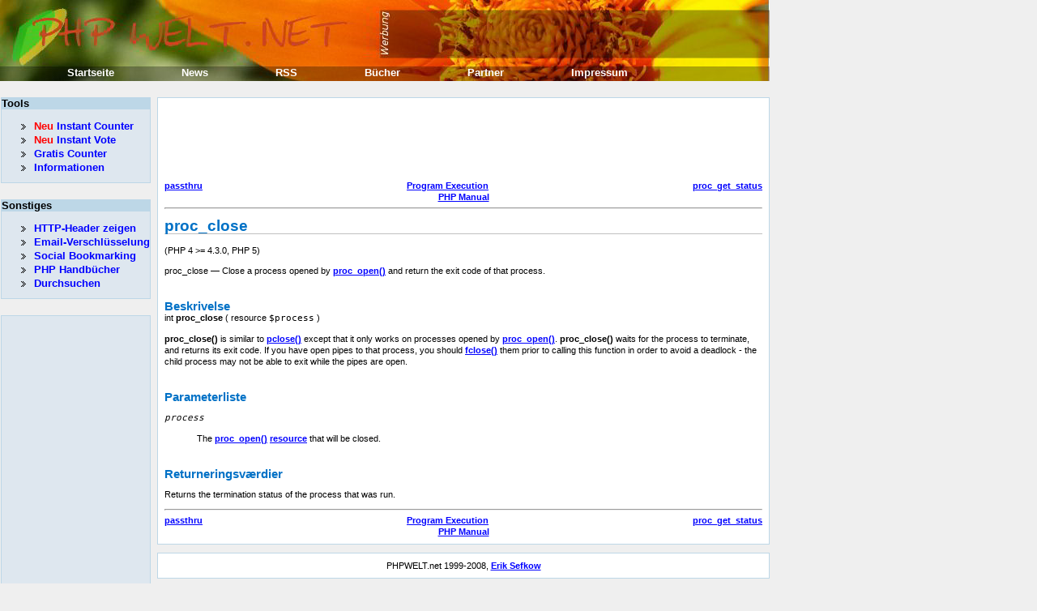

--- FILE ---
content_type: text/html;charset=UTF-8
request_url: https://www.phpwelt.net/handbuecher/danish/function.proc-close.html
body_size: 2363
content:
<!DOCTYPE html PUBLIC "-//W3C//DTD XHTML 1.1//EN" "https://www.w3.org/TR/xhtml11/DTD/xhtml11.dtd">
<html xmlns="https://www.w3.org/1999/xhtml">
	<head>
		<meta http-equiv="Content-Type" content="text/html; charset=utf-8"/>
		<title>  passthru proc_get_status Program Execution PHP Manual proc_close (PHP 4 &gt;= 4.3.0, 5) — Close a process opened by proc_open() and return the exit code of that process.  Beskrivelse int ( resourc...</title>
		<link rel="SHORTCUT ICON" href="https://www.phpwelt.net/favicon.ico"/>
		
		<meta name="keywords" content="process, the, proc_close, that, php, exit, proc_open, resource, open, code, returns, pipes, opened, execution, program, proc_get_status, and, manual, you, passthru, deadlock, child, order, this, function, may, avoid, returneringsværdier, termination, calling, status, was, run, closed, will, able, while, are, parameterliste, not, "/>
		<meta name="description" content="  passthru proc_get_status Program Execution PHP Manual proc_close (PHP 4 &gt;= 4.3.0, 5) — Close a process opened by proc_open() and return the exit code of that process.  Beskrivelse int ( resourc..."/>
<style type="text/css">
#header {
	width:950px;
	height:100px;
	background:url(https://www.phpwelt.net/bilder/design/logo_elbwiesen.jpg);
}
#menu1 li{
	list-style-image: url(https://www.phpwelt.net/bilder/design/navipfeil.gif);
}
</style>
		<link href="https://www.phpwelt.net/design/main.css" rel="stylesheet" type="text/css"/>
		<!--[if IE]><link rel="stylesheet" href="https://www.phpwelt.net/design/ie.css" type="text/css" /><![endif]-->
	</head>
	<body>
		<div id="container">
			<div id="blablub"><a  href="https://www.phpwelt.net/forum/index.html">Forum und email</a></div>
	<div id="header">
 
			</div>
			<!--  Content -->
			
			<div id="content">
				<div id="explanation">
					<!-- ANFANGrealcontent --><!-- google_ad_section_start --><script type="text/javascript"><!--

google_ad_client = "pub-6145607569186139";
/* 728x90, im text */
google_ad_slot = "5056922594";
google_ad_width = 728;
google_ad_height = 90;
//-->
</script>
<script type="text/javascript"
src="https://pagead2.googlesyndication.com/pagead/show_ads.js">
</script><div style="text-align: center;">
 <div class="prev" style="float: left;"><a href="function.passthru.html">passthru</a></div>
 <div class="next" style="float: right;"><a href="function.proc-get-status.html">proc_get_status</a></div>
 <div class="up"><a href="ref.exec.html">Program Execution</a></div>
 <div class="home"><a href="index.html">PHP Manual</a></div>
</div><hr /><div id="function.proc-close" class="refentry">
 <div class="refnamediv">
  <h1 class="refname">proc_close</h1>
  <p class="verinfo">(PHP 4 &gt;= 4.3.0, PHP 5)</p><p class="refpurpose">proc_close — Close a process opened by <a href="function.proc-open.html" class="function">proc_open()</a> and return the exit code of that process.</p>

 </div>

 <div class="refsect1 description">
  <h3 class="title">Beskrivelse</h3>
  <div class="methodsynopsis">
   <span class="type">int</span> <span class="methodname"><b><b>proc_close</b></b></span>
    ( <span class="methodparam"><span class="type">resource</span> <tt class="parameter">$process</tt></span>
   )</div>

  <p class="para">
   <b>proc_close()</b> is similar to <a href="function.pclose.html" class="function">pclose()</a>
   except that it only works on processes opened by
   <a href="function.proc-open.html" class="function">proc_open()</a>.
   <b>proc_close()</b> waits for the process to terminate, and
   returns its exit code.  If you have open pipes to that process, you
   should <a href="function.fclose.html" class="function">fclose()</a> them prior to calling this function in
   order to avoid a deadlock - the child process may not be able to exit
   while the pipes are open.
  </p>
 </div>


 <div class="refsect1 parameters">
  <h3 class="title">Parameterliste</h3>
  <p class="para">
   <dl>

    <dt>

     <span class="term"><i><tt class="parameter">process</tt></i>
</span>
     <dd>

      <p class="para">
       The <a href="function.proc-open.html" class="function">proc_open()</a> <a href="language.types.resource.html" class="type resource">resource</a> that will
       be closed.
      </p>
     </dd>

    </dt>

   </dl>

  </p>
 </div>


 <div class="refsect1 returnvalues">
  <h3 class="title">Returneringsværdier</h3>
  <p class="para">
   Returns the termination status of the process that was run.
  </p>
 </div>


</div><hr /><div style="text-align: center;">
 <div class="prev" style="float: left;"><a href="function.passthru.html">passthru</a></div>
 <div class="next" style="float: right;"><a href="function.proc-get-status.html">proc_get_status</a></div>
 <div class="up"><a href="ref.exec.html">Program Execution</a></div>
 <div class="home"><a href="index.html">PHP Manual</a></div>
</div><!-- google_ad_section_end -->		<!-- ENDE realcontent -->
				</div>
			</div>
			
			
			
			<!-- Linkleiste 1-->			
			<div id="menu1">
				<div id="menu1_1">
					<h3 class="select"><span>Tools</span></h3>
					<ul>
						<li>
							<a  href="https://www.phpwelt.net/instant-counter.html"><span style="color: rgb(255, 0, 0);">Neu</span> Instant Counter</a>						</li>
						<li><a  href="https://www.phpwelt.net/instant-voter_umfrage_ohne_anmeldung.html"><span style="color: rgb(255, 0, 0);">Neu</span> Instant Vote</a></li>
						<li><a  href="https://www.phpwelt.net/kostenlos-gratis-werbefrei-counter.html" title="kostenloser gratis Counter">Gratis Counter</a></li>
						
						
						<li><a  href="https://www.phpwelt.net/tools_3_0_0.html">Informationen</a></li>
					</ul>
				</div>
				
				
				<div id="menu1_2">
						<h3 class="archives"><span>Sonstiges</span></h3>
						<ul>
							<li><a href="https://www.phpwelt.net/webserver-apache-iss-http-php-cgi-asp-header-anzeigen.html" title="HTTP-Header anzeigen">HTTP-Header zeigen</a></li>
							<li><a href="https://www.phpwelt.net/email-verschluessel-spamschutz.html">Email-Verschl&uuml;sselung</a></li>
							<li><a href="https://www.phpwelt.net/social-bookmark-script-kostenlos-link-seo.html">Social Bookmarking</a></li>
							
							<li><a href="https://www.phpwelt.net/handbuecher/uebersicht.html" title="Durchsuchen">PHP Handb&uuml;cher</a></li>
							
							<li><a href="https://www.phpwelt.net/suche.html" title="Durchsuchen">Durchsuchen</a></li>
							
						</ul>
						
				</div>





	




					<div id="kneteuntermenu">
<script type="text/javascript"><!--
google_ad_client = "pub-6145607569186139";
/* seitlich gro� */
google_ad_slot = "4870932801";
google_ad_width = 160;
google_ad_height = 600;
//-->
</script>
<script type="text/javascript"
src="https://pagead2.googlesyndication.com/pagead/show_ads.js">
</script>
</div>
			</div>		
			<div id="menu2">
				<div id="menu2_1">
					<ul>
						<li><a title="Startseite"  href="https://www.phpwelt.net/index.html">Startseite</a></li>
						<li><a title="News"  href="https://blog.phpwelt.net">News</a></li>
						<li><a title="RSS"  href="https://www.phpwelt.net/rss.html">RSS</a></li>
						<li><a title="B&uuml;cher"  href="https://www.phpwelt.net/shop/">B&uuml;cher</a></li>
						<li><a title="Partner"  href="https://www.phpwelt.net/partner.html">Partner</a></li>
						<li><a title="Impressum"  href="https://www.phpwelt.net/impressum.html">Impressum</a></li>
					</ul>
				</div>
			</div>
			<!-- Fooder -->
			<div id="footer">
				PHPWELT.net 1999-2008, <a href="https://www.phpwelt.net/impressum.html">Erik Sefkow</a>
			</div>
		</div>
		
		<script src="https://www.google-analytics.com/urchin.js" type="text/javascript">
</script>
<script type="text/javascript">
_uacct = "UA-1082431-1";
urchinTracker();
</script>


	</body>
</html>

--- FILE ---
content_type: text/html; charset=utf-8
request_url: https://www.google.com/recaptcha/api2/aframe
body_size: 266
content:
<!DOCTYPE HTML><html><head><meta http-equiv="content-type" content="text/html; charset=UTF-8"></head><body><script nonce="-bO3RYDoK1MQ58ub0VeG7A">/** Anti-fraud and anti-abuse applications only. See google.com/recaptcha */ try{var clients={'sodar':'https://pagead2.googlesyndication.com/pagead/sodar?'};window.addEventListener("message",function(a){try{if(a.source===window.parent){var b=JSON.parse(a.data);var c=clients[b['id']];if(c){var d=document.createElement('img');d.src=c+b['params']+'&rc='+(localStorage.getItem("rc::a")?sessionStorage.getItem("rc::b"):"");window.document.body.appendChild(d);sessionStorage.setItem("rc::e",parseInt(sessionStorage.getItem("rc::e")||0)+1);localStorage.setItem("rc::h",'1770078698910');}}}catch(b){}});window.parent.postMessage("_grecaptcha_ready", "*");}catch(b){}</script></body></html>